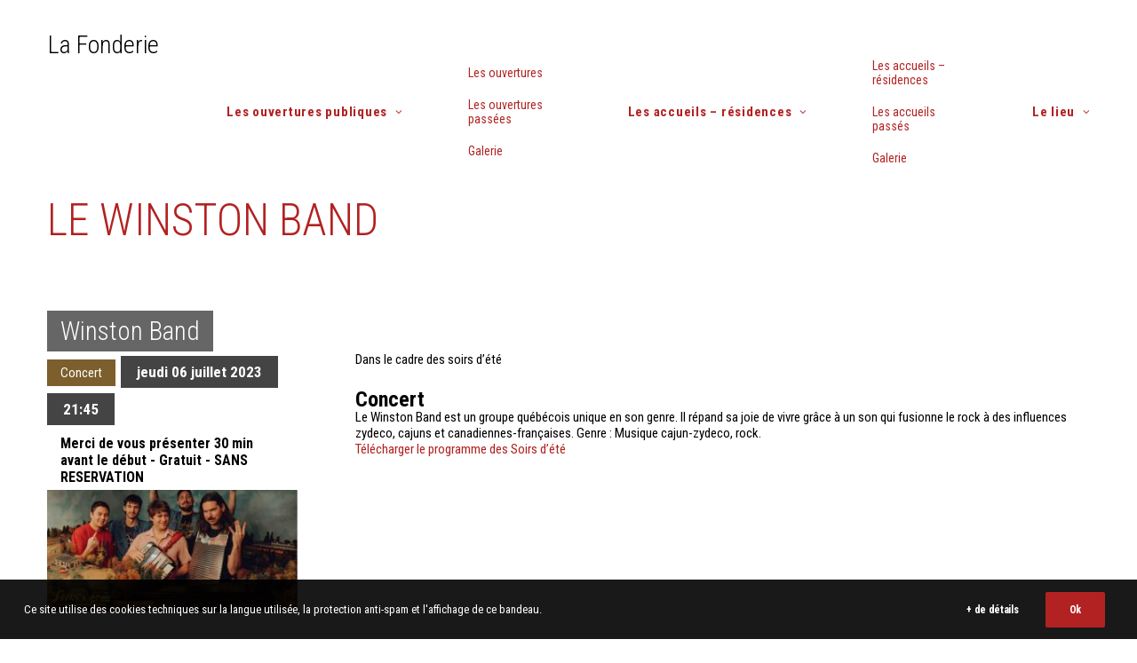

--- FILE ---
content_type: text/html; charset=utf-8
request_url: https://www.google.com/recaptcha/api2/anchor?ar=1&k=6LdNkLkUAAAAAIJOMCHc9SohnnKkxWqOOVejDbgT&co=aHR0cHM6Ly93d3cubGFmb25kZXJpZS5mcjo0NDM.&hl=en&v=N67nZn4AqZkNcbeMu4prBgzg&size=invisible&anchor-ms=20000&execute-ms=30000&cb=kq9v6yizqvzi
body_size: 48517
content:
<!DOCTYPE HTML><html dir="ltr" lang="en"><head><meta http-equiv="Content-Type" content="text/html; charset=UTF-8">
<meta http-equiv="X-UA-Compatible" content="IE=edge">
<title>reCAPTCHA</title>
<style type="text/css">
/* cyrillic-ext */
@font-face {
  font-family: 'Roboto';
  font-style: normal;
  font-weight: 400;
  font-stretch: 100%;
  src: url(//fonts.gstatic.com/s/roboto/v48/KFO7CnqEu92Fr1ME7kSn66aGLdTylUAMa3GUBHMdazTgWw.woff2) format('woff2');
  unicode-range: U+0460-052F, U+1C80-1C8A, U+20B4, U+2DE0-2DFF, U+A640-A69F, U+FE2E-FE2F;
}
/* cyrillic */
@font-face {
  font-family: 'Roboto';
  font-style: normal;
  font-weight: 400;
  font-stretch: 100%;
  src: url(//fonts.gstatic.com/s/roboto/v48/KFO7CnqEu92Fr1ME7kSn66aGLdTylUAMa3iUBHMdazTgWw.woff2) format('woff2');
  unicode-range: U+0301, U+0400-045F, U+0490-0491, U+04B0-04B1, U+2116;
}
/* greek-ext */
@font-face {
  font-family: 'Roboto';
  font-style: normal;
  font-weight: 400;
  font-stretch: 100%;
  src: url(//fonts.gstatic.com/s/roboto/v48/KFO7CnqEu92Fr1ME7kSn66aGLdTylUAMa3CUBHMdazTgWw.woff2) format('woff2');
  unicode-range: U+1F00-1FFF;
}
/* greek */
@font-face {
  font-family: 'Roboto';
  font-style: normal;
  font-weight: 400;
  font-stretch: 100%;
  src: url(//fonts.gstatic.com/s/roboto/v48/KFO7CnqEu92Fr1ME7kSn66aGLdTylUAMa3-UBHMdazTgWw.woff2) format('woff2');
  unicode-range: U+0370-0377, U+037A-037F, U+0384-038A, U+038C, U+038E-03A1, U+03A3-03FF;
}
/* math */
@font-face {
  font-family: 'Roboto';
  font-style: normal;
  font-weight: 400;
  font-stretch: 100%;
  src: url(//fonts.gstatic.com/s/roboto/v48/KFO7CnqEu92Fr1ME7kSn66aGLdTylUAMawCUBHMdazTgWw.woff2) format('woff2');
  unicode-range: U+0302-0303, U+0305, U+0307-0308, U+0310, U+0312, U+0315, U+031A, U+0326-0327, U+032C, U+032F-0330, U+0332-0333, U+0338, U+033A, U+0346, U+034D, U+0391-03A1, U+03A3-03A9, U+03B1-03C9, U+03D1, U+03D5-03D6, U+03F0-03F1, U+03F4-03F5, U+2016-2017, U+2034-2038, U+203C, U+2040, U+2043, U+2047, U+2050, U+2057, U+205F, U+2070-2071, U+2074-208E, U+2090-209C, U+20D0-20DC, U+20E1, U+20E5-20EF, U+2100-2112, U+2114-2115, U+2117-2121, U+2123-214F, U+2190, U+2192, U+2194-21AE, U+21B0-21E5, U+21F1-21F2, U+21F4-2211, U+2213-2214, U+2216-22FF, U+2308-230B, U+2310, U+2319, U+231C-2321, U+2336-237A, U+237C, U+2395, U+239B-23B7, U+23D0, U+23DC-23E1, U+2474-2475, U+25AF, U+25B3, U+25B7, U+25BD, U+25C1, U+25CA, U+25CC, U+25FB, U+266D-266F, U+27C0-27FF, U+2900-2AFF, U+2B0E-2B11, U+2B30-2B4C, U+2BFE, U+3030, U+FF5B, U+FF5D, U+1D400-1D7FF, U+1EE00-1EEFF;
}
/* symbols */
@font-face {
  font-family: 'Roboto';
  font-style: normal;
  font-weight: 400;
  font-stretch: 100%;
  src: url(//fonts.gstatic.com/s/roboto/v48/KFO7CnqEu92Fr1ME7kSn66aGLdTylUAMaxKUBHMdazTgWw.woff2) format('woff2');
  unicode-range: U+0001-000C, U+000E-001F, U+007F-009F, U+20DD-20E0, U+20E2-20E4, U+2150-218F, U+2190, U+2192, U+2194-2199, U+21AF, U+21E6-21F0, U+21F3, U+2218-2219, U+2299, U+22C4-22C6, U+2300-243F, U+2440-244A, U+2460-24FF, U+25A0-27BF, U+2800-28FF, U+2921-2922, U+2981, U+29BF, U+29EB, U+2B00-2BFF, U+4DC0-4DFF, U+FFF9-FFFB, U+10140-1018E, U+10190-1019C, U+101A0, U+101D0-101FD, U+102E0-102FB, U+10E60-10E7E, U+1D2C0-1D2D3, U+1D2E0-1D37F, U+1F000-1F0FF, U+1F100-1F1AD, U+1F1E6-1F1FF, U+1F30D-1F30F, U+1F315, U+1F31C, U+1F31E, U+1F320-1F32C, U+1F336, U+1F378, U+1F37D, U+1F382, U+1F393-1F39F, U+1F3A7-1F3A8, U+1F3AC-1F3AF, U+1F3C2, U+1F3C4-1F3C6, U+1F3CA-1F3CE, U+1F3D4-1F3E0, U+1F3ED, U+1F3F1-1F3F3, U+1F3F5-1F3F7, U+1F408, U+1F415, U+1F41F, U+1F426, U+1F43F, U+1F441-1F442, U+1F444, U+1F446-1F449, U+1F44C-1F44E, U+1F453, U+1F46A, U+1F47D, U+1F4A3, U+1F4B0, U+1F4B3, U+1F4B9, U+1F4BB, U+1F4BF, U+1F4C8-1F4CB, U+1F4D6, U+1F4DA, U+1F4DF, U+1F4E3-1F4E6, U+1F4EA-1F4ED, U+1F4F7, U+1F4F9-1F4FB, U+1F4FD-1F4FE, U+1F503, U+1F507-1F50B, U+1F50D, U+1F512-1F513, U+1F53E-1F54A, U+1F54F-1F5FA, U+1F610, U+1F650-1F67F, U+1F687, U+1F68D, U+1F691, U+1F694, U+1F698, U+1F6AD, U+1F6B2, U+1F6B9-1F6BA, U+1F6BC, U+1F6C6-1F6CF, U+1F6D3-1F6D7, U+1F6E0-1F6EA, U+1F6F0-1F6F3, U+1F6F7-1F6FC, U+1F700-1F7FF, U+1F800-1F80B, U+1F810-1F847, U+1F850-1F859, U+1F860-1F887, U+1F890-1F8AD, U+1F8B0-1F8BB, U+1F8C0-1F8C1, U+1F900-1F90B, U+1F93B, U+1F946, U+1F984, U+1F996, U+1F9E9, U+1FA00-1FA6F, U+1FA70-1FA7C, U+1FA80-1FA89, U+1FA8F-1FAC6, U+1FACE-1FADC, U+1FADF-1FAE9, U+1FAF0-1FAF8, U+1FB00-1FBFF;
}
/* vietnamese */
@font-face {
  font-family: 'Roboto';
  font-style: normal;
  font-weight: 400;
  font-stretch: 100%;
  src: url(//fonts.gstatic.com/s/roboto/v48/KFO7CnqEu92Fr1ME7kSn66aGLdTylUAMa3OUBHMdazTgWw.woff2) format('woff2');
  unicode-range: U+0102-0103, U+0110-0111, U+0128-0129, U+0168-0169, U+01A0-01A1, U+01AF-01B0, U+0300-0301, U+0303-0304, U+0308-0309, U+0323, U+0329, U+1EA0-1EF9, U+20AB;
}
/* latin-ext */
@font-face {
  font-family: 'Roboto';
  font-style: normal;
  font-weight: 400;
  font-stretch: 100%;
  src: url(//fonts.gstatic.com/s/roboto/v48/KFO7CnqEu92Fr1ME7kSn66aGLdTylUAMa3KUBHMdazTgWw.woff2) format('woff2');
  unicode-range: U+0100-02BA, U+02BD-02C5, U+02C7-02CC, U+02CE-02D7, U+02DD-02FF, U+0304, U+0308, U+0329, U+1D00-1DBF, U+1E00-1E9F, U+1EF2-1EFF, U+2020, U+20A0-20AB, U+20AD-20C0, U+2113, U+2C60-2C7F, U+A720-A7FF;
}
/* latin */
@font-face {
  font-family: 'Roboto';
  font-style: normal;
  font-weight: 400;
  font-stretch: 100%;
  src: url(//fonts.gstatic.com/s/roboto/v48/KFO7CnqEu92Fr1ME7kSn66aGLdTylUAMa3yUBHMdazQ.woff2) format('woff2');
  unicode-range: U+0000-00FF, U+0131, U+0152-0153, U+02BB-02BC, U+02C6, U+02DA, U+02DC, U+0304, U+0308, U+0329, U+2000-206F, U+20AC, U+2122, U+2191, U+2193, U+2212, U+2215, U+FEFF, U+FFFD;
}
/* cyrillic-ext */
@font-face {
  font-family: 'Roboto';
  font-style: normal;
  font-weight: 500;
  font-stretch: 100%;
  src: url(//fonts.gstatic.com/s/roboto/v48/KFO7CnqEu92Fr1ME7kSn66aGLdTylUAMa3GUBHMdazTgWw.woff2) format('woff2');
  unicode-range: U+0460-052F, U+1C80-1C8A, U+20B4, U+2DE0-2DFF, U+A640-A69F, U+FE2E-FE2F;
}
/* cyrillic */
@font-face {
  font-family: 'Roboto';
  font-style: normal;
  font-weight: 500;
  font-stretch: 100%;
  src: url(//fonts.gstatic.com/s/roboto/v48/KFO7CnqEu92Fr1ME7kSn66aGLdTylUAMa3iUBHMdazTgWw.woff2) format('woff2');
  unicode-range: U+0301, U+0400-045F, U+0490-0491, U+04B0-04B1, U+2116;
}
/* greek-ext */
@font-face {
  font-family: 'Roboto';
  font-style: normal;
  font-weight: 500;
  font-stretch: 100%;
  src: url(//fonts.gstatic.com/s/roboto/v48/KFO7CnqEu92Fr1ME7kSn66aGLdTylUAMa3CUBHMdazTgWw.woff2) format('woff2');
  unicode-range: U+1F00-1FFF;
}
/* greek */
@font-face {
  font-family: 'Roboto';
  font-style: normal;
  font-weight: 500;
  font-stretch: 100%;
  src: url(//fonts.gstatic.com/s/roboto/v48/KFO7CnqEu92Fr1ME7kSn66aGLdTylUAMa3-UBHMdazTgWw.woff2) format('woff2');
  unicode-range: U+0370-0377, U+037A-037F, U+0384-038A, U+038C, U+038E-03A1, U+03A3-03FF;
}
/* math */
@font-face {
  font-family: 'Roboto';
  font-style: normal;
  font-weight: 500;
  font-stretch: 100%;
  src: url(//fonts.gstatic.com/s/roboto/v48/KFO7CnqEu92Fr1ME7kSn66aGLdTylUAMawCUBHMdazTgWw.woff2) format('woff2');
  unicode-range: U+0302-0303, U+0305, U+0307-0308, U+0310, U+0312, U+0315, U+031A, U+0326-0327, U+032C, U+032F-0330, U+0332-0333, U+0338, U+033A, U+0346, U+034D, U+0391-03A1, U+03A3-03A9, U+03B1-03C9, U+03D1, U+03D5-03D6, U+03F0-03F1, U+03F4-03F5, U+2016-2017, U+2034-2038, U+203C, U+2040, U+2043, U+2047, U+2050, U+2057, U+205F, U+2070-2071, U+2074-208E, U+2090-209C, U+20D0-20DC, U+20E1, U+20E5-20EF, U+2100-2112, U+2114-2115, U+2117-2121, U+2123-214F, U+2190, U+2192, U+2194-21AE, U+21B0-21E5, U+21F1-21F2, U+21F4-2211, U+2213-2214, U+2216-22FF, U+2308-230B, U+2310, U+2319, U+231C-2321, U+2336-237A, U+237C, U+2395, U+239B-23B7, U+23D0, U+23DC-23E1, U+2474-2475, U+25AF, U+25B3, U+25B7, U+25BD, U+25C1, U+25CA, U+25CC, U+25FB, U+266D-266F, U+27C0-27FF, U+2900-2AFF, U+2B0E-2B11, U+2B30-2B4C, U+2BFE, U+3030, U+FF5B, U+FF5D, U+1D400-1D7FF, U+1EE00-1EEFF;
}
/* symbols */
@font-face {
  font-family: 'Roboto';
  font-style: normal;
  font-weight: 500;
  font-stretch: 100%;
  src: url(//fonts.gstatic.com/s/roboto/v48/KFO7CnqEu92Fr1ME7kSn66aGLdTylUAMaxKUBHMdazTgWw.woff2) format('woff2');
  unicode-range: U+0001-000C, U+000E-001F, U+007F-009F, U+20DD-20E0, U+20E2-20E4, U+2150-218F, U+2190, U+2192, U+2194-2199, U+21AF, U+21E6-21F0, U+21F3, U+2218-2219, U+2299, U+22C4-22C6, U+2300-243F, U+2440-244A, U+2460-24FF, U+25A0-27BF, U+2800-28FF, U+2921-2922, U+2981, U+29BF, U+29EB, U+2B00-2BFF, U+4DC0-4DFF, U+FFF9-FFFB, U+10140-1018E, U+10190-1019C, U+101A0, U+101D0-101FD, U+102E0-102FB, U+10E60-10E7E, U+1D2C0-1D2D3, U+1D2E0-1D37F, U+1F000-1F0FF, U+1F100-1F1AD, U+1F1E6-1F1FF, U+1F30D-1F30F, U+1F315, U+1F31C, U+1F31E, U+1F320-1F32C, U+1F336, U+1F378, U+1F37D, U+1F382, U+1F393-1F39F, U+1F3A7-1F3A8, U+1F3AC-1F3AF, U+1F3C2, U+1F3C4-1F3C6, U+1F3CA-1F3CE, U+1F3D4-1F3E0, U+1F3ED, U+1F3F1-1F3F3, U+1F3F5-1F3F7, U+1F408, U+1F415, U+1F41F, U+1F426, U+1F43F, U+1F441-1F442, U+1F444, U+1F446-1F449, U+1F44C-1F44E, U+1F453, U+1F46A, U+1F47D, U+1F4A3, U+1F4B0, U+1F4B3, U+1F4B9, U+1F4BB, U+1F4BF, U+1F4C8-1F4CB, U+1F4D6, U+1F4DA, U+1F4DF, U+1F4E3-1F4E6, U+1F4EA-1F4ED, U+1F4F7, U+1F4F9-1F4FB, U+1F4FD-1F4FE, U+1F503, U+1F507-1F50B, U+1F50D, U+1F512-1F513, U+1F53E-1F54A, U+1F54F-1F5FA, U+1F610, U+1F650-1F67F, U+1F687, U+1F68D, U+1F691, U+1F694, U+1F698, U+1F6AD, U+1F6B2, U+1F6B9-1F6BA, U+1F6BC, U+1F6C6-1F6CF, U+1F6D3-1F6D7, U+1F6E0-1F6EA, U+1F6F0-1F6F3, U+1F6F7-1F6FC, U+1F700-1F7FF, U+1F800-1F80B, U+1F810-1F847, U+1F850-1F859, U+1F860-1F887, U+1F890-1F8AD, U+1F8B0-1F8BB, U+1F8C0-1F8C1, U+1F900-1F90B, U+1F93B, U+1F946, U+1F984, U+1F996, U+1F9E9, U+1FA00-1FA6F, U+1FA70-1FA7C, U+1FA80-1FA89, U+1FA8F-1FAC6, U+1FACE-1FADC, U+1FADF-1FAE9, U+1FAF0-1FAF8, U+1FB00-1FBFF;
}
/* vietnamese */
@font-face {
  font-family: 'Roboto';
  font-style: normal;
  font-weight: 500;
  font-stretch: 100%;
  src: url(//fonts.gstatic.com/s/roboto/v48/KFO7CnqEu92Fr1ME7kSn66aGLdTylUAMa3OUBHMdazTgWw.woff2) format('woff2');
  unicode-range: U+0102-0103, U+0110-0111, U+0128-0129, U+0168-0169, U+01A0-01A1, U+01AF-01B0, U+0300-0301, U+0303-0304, U+0308-0309, U+0323, U+0329, U+1EA0-1EF9, U+20AB;
}
/* latin-ext */
@font-face {
  font-family: 'Roboto';
  font-style: normal;
  font-weight: 500;
  font-stretch: 100%;
  src: url(//fonts.gstatic.com/s/roboto/v48/KFO7CnqEu92Fr1ME7kSn66aGLdTylUAMa3KUBHMdazTgWw.woff2) format('woff2');
  unicode-range: U+0100-02BA, U+02BD-02C5, U+02C7-02CC, U+02CE-02D7, U+02DD-02FF, U+0304, U+0308, U+0329, U+1D00-1DBF, U+1E00-1E9F, U+1EF2-1EFF, U+2020, U+20A0-20AB, U+20AD-20C0, U+2113, U+2C60-2C7F, U+A720-A7FF;
}
/* latin */
@font-face {
  font-family: 'Roboto';
  font-style: normal;
  font-weight: 500;
  font-stretch: 100%;
  src: url(//fonts.gstatic.com/s/roboto/v48/KFO7CnqEu92Fr1ME7kSn66aGLdTylUAMa3yUBHMdazQ.woff2) format('woff2');
  unicode-range: U+0000-00FF, U+0131, U+0152-0153, U+02BB-02BC, U+02C6, U+02DA, U+02DC, U+0304, U+0308, U+0329, U+2000-206F, U+20AC, U+2122, U+2191, U+2193, U+2212, U+2215, U+FEFF, U+FFFD;
}
/* cyrillic-ext */
@font-face {
  font-family: 'Roboto';
  font-style: normal;
  font-weight: 900;
  font-stretch: 100%;
  src: url(//fonts.gstatic.com/s/roboto/v48/KFO7CnqEu92Fr1ME7kSn66aGLdTylUAMa3GUBHMdazTgWw.woff2) format('woff2');
  unicode-range: U+0460-052F, U+1C80-1C8A, U+20B4, U+2DE0-2DFF, U+A640-A69F, U+FE2E-FE2F;
}
/* cyrillic */
@font-face {
  font-family: 'Roboto';
  font-style: normal;
  font-weight: 900;
  font-stretch: 100%;
  src: url(//fonts.gstatic.com/s/roboto/v48/KFO7CnqEu92Fr1ME7kSn66aGLdTylUAMa3iUBHMdazTgWw.woff2) format('woff2');
  unicode-range: U+0301, U+0400-045F, U+0490-0491, U+04B0-04B1, U+2116;
}
/* greek-ext */
@font-face {
  font-family: 'Roboto';
  font-style: normal;
  font-weight: 900;
  font-stretch: 100%;
  src: url(//fonts.gstatic.com/s/roboto/v48/KFO7CnqEu92Fr1ME7kSn66aGLdTylUAMa3CUBHMdazTgWw.woff2) format('woff2');
  unicode-range: U+1F00-1FFF;
}
/* greek */
@font-face {
  font-family: 'Roboto';
  font-style: normal;
  font-weight: 900;
  font-stretch: 100%;
  src: url(//fonts.gstatic.com/s/roboto/v48/KFO7CnqEu92Fr1ME7kSn66aGLdTylUAMa3-UBHMdazTgWw.woff2) format('woff2');
  unicode-range: U+0370-0377, U+037A-037F, U+0384-038A, U+038C, U+038E-03A1, U+03A3-03FF;
}
/* math */
@font-face {
  font-family: 'Roboto';
  font-style: normal;
  font-weight: 900;
  font-stretch: 100%;
  src: url(//fonts.gstatic.com/s/roboto/v48/KFO7CnqEu92Fr1ME7kSn66aGLdTylUAMawCUBHMdazTgWw.woff2) format('woff2');
  unicode-range: U+0302-0303, U+0305, U+0307-0308, U+0310, U+0312, U+0315, U+031A, U+0326-0327, U+032C, U+032F-0330, U+0332-0333, U+0338, U+033A, U+0346, U+034D, U+0391-03A1, U+03A3-03A9, U+03B1-03C9, U+03D1, U+03D5-03D6, U+03F0-03F1, U+03F4-03F5, U+2016-2017, U+2034-2038, U+203C, U+2040, U+2043, U+2047, U+2050, U+2057, U+205F, U+2070-2071, U+2074-208E, U+2090-209C, U+20D0-20DC, U+20E1, U+20E5-20EF, U+2100-2112, U+2114-2115, U+2117-2121, U+2123-214F, U+2190, U+2192, U+2194-21AE, U+21B0-21E5, U+21F1-21F2, U+21F4-2211, U+2213-2214, U+2216-22FF, U+2308-230B, U+2310, U+2319, U+231C-2321, U+2336-237A, U+237C, U+2395, U+239B-23B7, U+23D0, U+23DC-23E1, U+2474-2475, U+25AF, U+25B3, U+25B7, U+25BD, U+25C1, U+25CA, U+25CC, U+25FB, U+266D-266F, U+27C0-27FF, U+2900-2AFF, U+2B0E-2B11, U+2B30-2B4C, U+2BFE, U+3030, U+FF5B, U+FF5D, U+1D400-1D7FF, U+1EE00-1EEFF;
}
/* symbols */
@font-face {
  font-family: 'Roboto';
  font-style: normal;
  font-weight: 900;
  font-stretch: 100%;
  src: url(//fonts.gstatic.com/s/roboto/v48/KFO7CnqEu92Fr1ME7kSn66aGLdTylUAMaxKUBHMdazTgWw.woff2) format('woff2');
  unicode-range: U+0001-000C, U+000E-001F, U+007F-009F, U+20DD-20E0, U+20E2-20E4, U+2150-218F, U+2190, U+2192, U+2194-2199, U+21AF, U+21E6-21F0, U+21F3, U+2218-2219, U+2299, U+22C4-22C6, U+2300-243F, U+2440-244A, U+2460-24FF, U+25A0-27BF, U+2800-28FF, U+2921-2922, U+2981, U+29BF, U+29EB, U+2B00-2BFF, U+4DC0-4DFF, U+FFF9-FFFB, U+10140-1018E, U+10190-1019C, U+101A0, U+101D0-101FD, U+102E0-102FB, U+10E60-10E7E, U+1D2C0-1D2D3, U+1D2E0-1D37F, U+1F000-1F0FF, U+1F100-1F1AD, U+1F1E6-1F1FF, U+1F30D-1F30F, U+1F315, U+1F31C, U+1F31E, U+1F320-1F32C, U+1F336, U+1F378, U+1F37D, U+1F382, U+1F393-1F39F, U+1F3A7-1F3A8, U+1F3AC-1F3AF, U+1F3C2, U+1F3C4-1F3C6, U+1F3CA-1F3CE, U+1F3D4-1F3E0, U+1F3ED, U+1F3F1-1F3F3, U+1F3F5-1F3F7, U+1F408, U+1F415, U+1F41F, U+1F426, U+1F43F, U+1F441-1F442, U+1F444, U+1F446-1F449, U+1F44C-1F44E, U+1F453, U+1F46A, U+1F47D, U+1F4A3, U+1F4B0, U+1F4B3, U+1F4B9, U+1F4BB, U+1F4BF, U+1F4C8-1F4CB, U+1F4D6, U+1F4DA, U+1F4DF, U+1F4E3-1F4E6, U+1F4EA-1F4ED, U+1F4F7, U+1F4F9-1F4FB, U+1F4FD-1F4FE, U+1F503, U+1F507-1F50B, U+1F50D, U+1F512-1F513, U+1F53E-1F54A, U+1F54F-1F5FA, U+1F610, U+1F650-1F67F, U+1F687, U+1F68D, U+1F691, U+1F694, U+1F698, U+1F6AD, U+1F6B2, U+1F6B9-1F6BA, U+1F6BC, U+1F6C6-1F6CF, U+1F6D3-1F6D7, U+1F6E0-1F6EA, U+1F6F0-1F6F3, U+1F6F7-1F6FC, U+1F700-1F7FF, U+1F800-1F80B, U+1F810-1F847, U+1F850-1F859, U+1F860-1F887, U+1F890-1F8AD, U+1F8B0-1F8BB, U+1F8C0-1F8C1, U+1F900-1F90B, U+1F93B, U+1F946, U+1F984, U+1F996, U+1F9E9, U+1FA00-1FA6F, U+1FA70-1FA7C, U+1FA80-1FA89, U+1FA8F-1FAC6, U+1FACE-1FADC, U+1FADF-1FAE9, U+1FAF0-1FAF8, U+1FB00-1FBFF;
}
/* vietnamese */
@font-face {
  font-family: 'Roboto';
  font-style: normal;
  font-weight: 900;
  font-stretch: 100%;
  src: url(//fonts.gstatic.com/s/roboto/v48/KFO7CnqEu92Fr1ME7kSn66aGLdTylUAMa3OUBHMdazTgWw.woff2) format('woff2');
  unicode-range: U+0102-0103, U+0110-0111, U+0128-0129, U+0168-0169, U+01A0-01A1, U+01AF-01B0, U+0300-0301, U+0303-0304, U+0308-0309, U+0323, U+0329, U+1EA0-1EF9, U+20AB;
}
/* latin-ext */
@font-face {
  font-family: 'Roboto';
  font-style: normal;
  font-weight: 900;
  font-stretch: 100%;
  src: url(//fonts.gstatic.com/s/roboto/v48/KFO7CnqEu92Fr1ME7kSn66aGLdTylUAMa3KUBHMdazTgWw.woff2) format('woff2');
  unicode-range: U+0100-02BA, U+02BD-02C5, U+02C7-02CC, U+02CE-02D7, U+02DD-02FF, U+0304, U+0308, U+0329, U+1D00-1DBF, U+1E00-1E9F, U+1EF2-1EFF, U+2020, U+20A0-20AB, U+20AD-20C0, U+2113, U+2C60-2C7F, U+A720-A7FF;
}
/* latin */
@font-face {
  font-family: 'Roboto';
  font-style: normal;
  font-weight: 900;
  font-stretch: 100%;
  src: url(//fonts.gstatic.com/s/roboto/v48/KFO7CnqEu92Fr1ME7kSn66aGLdTylUAMa3yUBHMdazQ.woff2) format('woff2');
  unicode-range: U+0000-00FF, U+0131, U+0152-0153, U+02BB-02BC, U+02C6, U+02DA, U+02DC, U+0304, U+0308, U+0329, U+2000-206F, U+20AC, U+2122, U+2191, U+2193, U+2212, U+2215, U+FEFF, U+FFFD;
}

</style>
<link rel="stylesheet" type="text/css" href="https://www.gstatic.com/recaptcha/releases/N67nZn4AqZkNcbeMu4prBgzg/styles__ltr.css">
<script nonce="z_G1jWXPGj5XRsQTWzojpg" type="text/javascript">window['__recaptcha_api'] = 'https://www.google.com/recaptcha/api2/';</script>
<script type="text/javascript" src="https://www.gstatic.com/recaptcha/releases/N67nZn4AqZkNcbeMu4prBgzg/recaptcha__en.js" nonce="z_G1jWXPGj5XRsQTWzojpg">
      
    </script></head>
<body><div id="rc-anchor-alert" class="rc-anchor-alert"></div>
<input type="hidden" id="recaptcha-token" value="[base64]">
<script type="text/javascript" nonce="z_G1jWXPGj5XRsQTWzojpg">
      recaptcha.anchor.Main.init("[\x22ainput\x22,[\x22bgdata\x22,\x22\x22,\[base64]/[base64]/[base64]/bmV3IHJbeF0oY1swXSk6RT09Mj9uZXcgclt4XShjWzBdLGNbMV0pOkU9PTM/bmV3IHJbeF0oY1swXSxjWzFdLGNbMl0pOkU9PTQ/[base64]/[base64]/[base64]/[base64]/[base64]/[base64]/[base64]/[base64]\x22,\[base64]\\u003d\\u003d\x22,\x22GcOhw7zDhMOMYgLDrcKhwrbCjcOcIsKEwozDqMO/w71pwpwNHQsUw7V8VlUJTD/[base64]/[base64]/[base64]/Cn3Qyaz5WDxfDrMOqw6jDh8Kkw7pKbMOOf3F9wrLDphFww4rDhcK7GR3DgMKqwoIUMEPCpTp/w6gmwpPCiEo+cMO3fkxaw44cBMKgwoUYwo1xW8OAf8OTw75nAwXDpEPCucKDA8KYGMKHCMKFw5vCgsKCwoAww5HDmV4Hw47DjAvCuVd3w7EfIsKFHi/CvcOKwoDDo8OUZcKdWMK0F10+w6BcwroHAMOlw53DgVHDsjhXCcKqPsKzwpLCtsKwworCq8OywoPCvsKOTsOUMiYRN8KwHVPDl8OGw5AxPhs6N1jDu8Kew4bDmx5tw49jw4MkWDbCt8Oww5zCosKZwolQNcOewoDDnFnDv8KBPTYhwrTDqFA3ScO/w6w4w4cUe8KuSSUXZmRpw6RTwrPCuFkFw7XCr8KzJU3Do8KQw73DkMOSwrzCj8K3w5pOw4d0w7fDillzwo7CnHEzw7LDs8KQw7Rdw7vCpDYYwp7CqUzCocKMwqAlw64/U8KtIHRBwrTDvT/CmG/DmVXDt3vCpMKCCFprw7MUw6jCiTfCv8Oaw7MowrZFLsORwqPDlMKTw7PCjToCwrnDgcOLKS0IwqjCoSB8RGhxw7XDiVFIMUDCrwrCpHHCjcK/wqHDoXjDr03DkMKAHW4UwqTDjcKnwr3DqsKAIcK3wpcbcizDojkawqjDiwslRcKXccKVfjvCl8OHOMOjUMKFwqpTw5bClFjCicKsCMKIVcOTwpQSGMK3w4V1wqDDrcO8a2MKecKLw5ZjVcKjbD3DucOVwrh/SMO1w6DCgD7ChgkmwosywrZfXsKbS8KZDT3DrWhUX8KawrvDusKzw5TDlsKqw7fDmXrCh0bCmMKmwp7CjMKiw5zCvi3Dl8K5PcKeTljCiMOsworDssO0wqzCmsOmwpIZXsKkwpp5YSUpwqofwrkDCcKswrLDt0DDisOlw4jCjcKJTV9JwpY8wrHCqMK0wpUzDsK4JF/[base64]/LMOhBsOWXF7CqcK4T8OMRHjCuTPCjMK8J8OawpLDvhkhbCMdwrfDvcKGw7TDhMOmw5bCu8K4SRhYw4/[base64]/DtMOfJTJ+EG1LwqTDqHVyw4XCp8KPfMORNVlTw7Y0MsKTw47DhcOGwp/CqcODRXJGKgdrHlMzwpPDnV9IXsOTwoUDwoNpNcKMFcKPPcKIw7nDlcKjJ8Ouw4XCosKgw7sYw4Y8w7MtSMKoe2Nbwp3DicOEwo7CjsODwr3Dk1jCj1HDosOnwpFGwrDCkcK9QsKOw5x+F8O/w6HCvQEaD8KmwrgGw6kEw53Dn8O5wrlETsKiDcK+w5rCiXjCjW3Djyd4AR8AXVzCosKcOMOaA2BQGGXDpg0mIg0Rw585VRPDhhwLCCrCgwNVw4JUwqp/asOIQMOYwq/DiMOoS8Kdw6wgCAIcZsK3wpvDi8OiwoJ5w5B8w5nDrsKGVcK4woUCVsKgwoMPw6rDucOXw79HCMKSCcOVQcOKw6Rzw6Vuw517w6vCmisKwrTCjMKDw6oEJsKSMRLCkMKqTj3CrnLDj8O/wrDCsi5rw4bCoMOcUMOeWMOUwqtoHCBcwqjCjMOdwqA7U0zDpMKDwpvCt1wRw4fCtMOkcGHCr8OqBWnDqsOPHh/[base64]/ClMKDw7BUdsOowq3CiR/[base64]/CvizCuXw/HX9ASUzCnsKeHMO7DsKeecKNwp0GfWlcezTCgyvDtAlww5nDpiNCUMOVw6LDrMKgwrAyw4A2w5/[base64]/DjsO1dFoGwrTDljUuw7oWw5sxwqxyDiwCwocvw6tRfxxRX3HDikrDr8OsemE3wroERCvCgXEhXMK+OsOzw5LCiALCo8KuwoLCv8OiZsK5Q2bCrw9qwq7DhHHDmMKHw7IbwoHCpsKkND/DmSwYwrTDjBtgYjPDrMO3wqQBw4/DuCpcLsK3w4JowqnDuMKyw7zDuHcwwpTCtsK6wr5lwqFXAsO4w5PCrsKkIMObTsKzwqHCuMKJw5lEw7zCvcKmw4lUWcKUe8OjAcKdw7rCnWLCn8OTJgjClk7CjH46wq7CuMKkBcOVwqEdwqBsJ1MTwpUQGMKdw4AzYWkvwroLwrjDixnCvcK6PFk2w4HChB9uHsOOwq/CrsOawrTCiXXDgcKEXhRlwrHDtURsJcOuw4BuwqPChcOew5t6w5dXwpXCpHBud2jCj8OGJ1VSwrzCu8OtODAmw63CtHDCo11dEC/DrGsGHEnCpWPDgmRJOmzDjcK/w5DCtUnCvlEFWMOzw4EDVsODwqcEwoDChsO4EVJuworChRzCik/CkTfCmV4LEsOLHMObw6g/[base64]/[base64]/CicOqU8OuFMOdw5ZXwrYawo4+BXDDucOSNMOpw5oJw7g1wrQVEAMew75Fw6d6JsOfInBZwqrDm8OIw6vCu8KZTRnDhgXDjjzDu3/Cu8KFfMO0aBfDs8OqPMKCw75QOQzDrg3DrjrCqywfw7PCgjM9w6jCscKQwqEHwqIsPQDDtsKcwq1/BWIILMO7wp/[base64]/wpsew4QUZ8OxPi9MDx06woDDrxDDkMOdCxEqf0sxwoTChG1PYUBlCkzDp1fCrgNwdH1XwqzDrWvCjwp8emQydlByG8Kpw7BvfgrCgcKLwq82w5xWfMOEG8KDGhthLsONwq54w458w7DCv8OZa8OqCkTDssKqDsKFwprDsDFpw5bCrGnCgT/DosOow5/DmMKQwrE9w79uKQ8Jw5I6els6wrLCocOLb8KTw7fDosONw4pXAMOrTRh4wrwqK8OHwrgnw5dLIMKiw6RQwoUPwpzCk8K5Wj7DnC/[base64]/DlcKlC05hwr7Do8KkwrZJw7zDscOJwozCkUJOXzgWw74Ew4XCiAUowpUbw7M1wqvDh8KvW8ObecK8wqvDqcKAwqbCuiF5wqnCtsODej8MLMKmeDrDtS/CsibChsORDsK/w4TDo8OZUFvCl8KCw7QtOcKGw7fDlVbCmsKyN1DDu1/CjUXDnnTDn8OMw5xWw7LCvhrCgUA9wpoNw4FaBcKefsOkw6xsw7t2wp/CvQ7Dq0UlwrjDvzvCiQ/DmQ8Jw4PDgcO8w60EXVjDs03CqsOYw6Zgw6XDo8KgwqbCoWrCmcO2wpPDqsO3w5IWCxDCt3fDkAAaGBjDo0U9w74yw5PCt2/[base64]/w7vDssKLw55SElsVBMKmwqIBcnvDrHVHZGDDmD9dLXgCwoHCpcKGCz1qw4Y3w4RxwprDiFvCqcONOGXDmcOGw4lmwq4xwrU5w4fCvDxeGMK/QsKZw710w5U/I8O1XiluDVXCiTLDgMONwqDCoV9Yw43CkF/CgcKBFGXCj8O0DMOXw7saDmvChyEtW0fDr8OSasOTwp15wqB0NG1Yw7XCu8OZJsK4wpx8wqXCoMKidMOOSiw2wooMM8KBwozCt03Ct8OAXsKVdFTCqCRAJsOBw4AYw6XDs8KZDlxdcEhewrp+wpYrEcK1w6Q4wovDihx4wofClFpcwo/DnRZeY8K+w7DDv8KswrrDmhBRFlPCjMOHShZEfcK8fyPCuW3CosOMWmDDvXEcelzDnx7DicOCwrrChMKeJnDCg3sPwpLCo3gDwo7Cj8O4wrVnwq7CoydaXknDtcOgw4goCcOvwo/CnWbDp8OyATTCq1AywqvChsKCw708wqEaMcOBUUVOFMKuwpMBQsOpVMO+wqjCg8Oqw7fDmjtPPMKFb8OkAxLCuTgSwrQrwqZYS8OPwoPDnzfCpGMpUMK1TcO6wpIWGW46LyYocMKFwoHCiALDtcKuwo/CsTUEPghrfw5hw5Ucw4HDnVtcwqbDgBDCjGXDpsO/BMOWCMKuwp1JJwjDhMKpbXTDrsOHwpHDuA/DqFM4w7fCoDUqwpPDoBTDuMOjw6Bpw4nDg8Oxw6JkwqdTwrx/w7JqGcKsU8KFGF/Dl8KpOwYPfMO+w5ctw7XDqHjCijZOw43CmcOHwrlhWMKHKkbDssO1FcO9WyjCigTDucKJYS9TGSLDn8KIGFTChMO5w7nDhBzCpUbDrMKzwogzDz8kVcO2cX4Fw7wuwqAwTcKCw5EfZ17DvsKDw7PDjcKlJMOdwq1DAzfCj1fDgMKpRsOWwqHDrsO/woXCkMOYwpnCiTBDwpoKWXHCuRYNJ0nDv2fCqMKIw4XCsF0Zw68tw5YOw4JJT8KMScOIBR7DiMKqw7VWByMDd8OCK2B/QcKewqVbQsOYHMO2dcKVXwXDi0BzNsKUw7ViwrrDlMKzwq3DusKgTj0EwphCM8ONwqTDr8KLDcK0XcKqwrhuwppTwrnDmAbChMOyIEggWkHCu13CqmYMU15EBWLDgDvCvHfDn8OBBQNaTMOawpnCoVbCixnDnMKTwpjChcOowqp6w4BwLlTDtGfCryHDnSjDsi/CvsOyP8KRfMKTw6fDimkATX/[base64]/CowMew67Dhj3Dq2HCkgXDumXDkhMuwovDmjjDrMOzEDsbCMKUwoNFw6MAw7DDjxpkw7pvMMO9XDrCt8KcG8KjW3/[base64]/asODXMOncgXCksODYMOUw43CjcKpK1hBwoNMwo/Dk3BLw6LDg0J7wqnCrcKCD35oLh0HUMO0ETrChR59WiZ0ADHCjSXCqcOhEG4pw4ZHGMOBE8OIUcOwwpVZwr7Dpn92MB7DpERwewBlw4p+RjLCmsOLK2DCsnFSwpIxKA4uw43DvMKSw7HCnMObw7Nzw5fCkQ1iwprDlcOgw5zClMODXhB6HsOIaXzCnsKPTcO6MQ/Ctn40w63CncOAw4fDr8Klw6IIcMOiMzrDqMOZw6Mowq/DmSvDusOnYcOoJcOlf8KOWwF6w4JSD8O5MXzDtsOlcCHCgGHDvjAXZ8OSw7UAwrdlwoNywpNMw5Qxw7Jbc0kYwoMIw6ZlWRPDrsOfIsOVVcKGGMKjdsOzW2jDgAY0w79OXy3DgsOTAmdXX8KCaW/CscOQVsKRwr7DoMKFbjXDp8KZDhvCr8Kpw43CksOIwq1pcsK4wohrNwnCmXfCnEfCgcKWZ8K+JsKfZEl3wqLDmi83wpDCpARVVsOaw64PAHQIwpvDiMKgLcOuMzckf3TDlsKYwotgw47DrkPCoXjCqC7Dl2JYwqLDj8Opw50wJcOww4/DmsKbw6sQRMK+wq3Cg8KUV8KIR8Kyw7sDNDVewrHDqW7Dk8Owf8Oew50Rwo5OG8OkUsORwq0Fw64BZS/CvzZew4vCoAEow5xCJnnCncKMw4TCvXvCihJsfMOOciDCuMOqw5/CscOkwqHCtEE4F8KkwowlXgzCi8OSwrpeMBoNw5/CkMOENsOlw5lGQBvCssKywosQw4ZudsKtw7PDoMO2wr/DhsO/[base64]/WsKXwod1OBDCkW/DocKCworDkcKmw4VTwpPDglRgE8KZw45xw6A+w6xMw5bDvMKRdMK6w4bDjMO8Bzkwb1zCoEh3KMKkwpMjT3IjJk7DhXPDkMKrwqE1GcKEwqkwXsOSwoXDqMKVR8OwwrBtwqprwqrCh3bCk3rDjcOwDcKEWcKTwpDDkTxWfE8dwovCksOQecOdwrMxCsO/ZzjDhsK+w5vCgETCusKvw5bCkMOqDcOwVmRSJcKhRy0pwqt8w4XDsTgOwo9Uw4MDQynDkcKNw7skM8Kewo/[base64]/[base64]/[base64]/Cp8ORUcOMIMOOABXDiXVOw5Bxw6vDs8KGAsK+w6bDtlRjwpfCksK1wo5nfS3CisO4WMKawo3CmlzCnxdiwpsBwoQiw4lvOTnDlXkGwrbDs8KVSMK2B27CpcKCwo4bw5fDqw1rwrBIPCfCn1nDgDpuwqsOwqtyw6gEblrCucKGw6tsVj4/SlgyPWxnbsOiRS40w4F6w4nCr8OQwrBCHjBHwrgkfxNTwp7CuMObK0DDkk9UFcOhUnh4J8Omwo7Dh8Omw7sYCsKMb1c8BcOaVcOAwpoMV8K2SH/[base64]/CiMOqw4LDrcK/w47ClcO9w4M0w6fDksKRX8OGSsOwPiXDtH3CicKVQADCv8OqwpXDtcO0CUdHM30Aw7dpwqVIw4JBwqF1FkDCrHTCjSTCnj8FbcO5KjgjwqMjwrLDuRLCk8KrwrVidMOkEgTDskTCgMODZA/CiEfCkkY6Q8KWBXkMSnrDrsO3w7kEwpUdX8OZw7fCuEXCmcOpw44gwq3ClFbDtxUxTjHCi084ecKPEcKiDsOmcMOaO8OmbiDDuMK1YsO9w7DDicKgAMKGw6BwKG/CuVfDpSPCjcOiw5dtL0PCsgfCghxSw41bw7t/w5FZYkl9wq4vF8O9w5BBwoR9GnnCs8Kfw6nDicOfwqwGaSzDrhcqOcOgR8O7w7srwrTCssO1b8OFw6/[base64]/[base64]/DgHMZwocxHcO+wo/[base64]/DmMOodDzCuMKrfnQ9RcODw5HDpnrDllY5fcKla1vCs8KafiUKTMKEw4DDsMO2YVNBwqrDlQLDhcK9wrXDksOJw7xmw7XCvjYDwqlYwqxJwp47aBfDssK+wqsqw6JhHUIkw4g2D8KXw7/Dvyl1KcOtcMOMPcKgwrHCisOxKcKbdMKmw6nClSPDlHXCuybCmsKWwojChcKCFHDDnlxuc8OowrfCqmVHY1grOG8OPMKnwpEIE0MnAHhzw4YNw5IRwq1BEcKtw4M7JcOgwrQIw4bDqMOBHnEvPRfCpj93w6LCssKIEF0NwqArcMODw43Dv3rDsyJ1w68PFMOJLsKIIA/DmiTDiMOuwr/DisKHZDIOWmx8w7Iaw60Lw7TDu8KfDRXCosKuw51cGQRxw5Vuw4fCksO/w5c+O8O4woLDvBTDmiBZBMK3wpVFI8O9b0LDpsKswrdVwoXCqMKEZzzDvMOJwrAow6wAw7/[base64]/wrQ6TWHCrMKmFsOFbTLCnBwpwrLDqRHCkQxCwr7CoMK0McOSIw3ChsKNwoswCMOtw4/Clh4Kw7RHJcOraMK2w7XDk8OLbMKCwpdfF8OOY8OsO1dfwr7DizDDqjnDkDXCpHzCs35afmwZfU11wq/[base64]/CpMKmd090fMKZTm7Cg8KTQn/DrcK0w7N6cEJZCsO/bMK4OixDHXLDn3jCugQew5bDgMKUwo1dVQDDmWdcFMKfwp7Cvy3DvynCr8KvS8KGwpo0H8KvBVJUw4dvGMODBBxgw67CoUwpLjl8wqzDq0A+w58ZwrwWInkGe8KJw4BJw61GUsKrw5c/N8OJA8K/Fh/Dr8OfRDRNw6bCocOafQ8YKDLDtMKyw41lCREWw6cQwrTDrsKLe8OYw4cow43DlXfDuMKtwqTDi8OUdsOnUMOXw6zDhcK5SMKVZsKGwqDDmBjDjHjCrVB3FDLCo8O9wozDjxDDq8OTw5FUw6/CvRYiw53DuxA5ccK6YCLDn2/DuRjDvhvCvcKlw7EoY8KqZMOmFsKyY8OEwpjCisKsw5NHwol0w45gcznDh3fDg8OXY8OewphUw7rDp2PDgsOHAzMXEcOiDsKYBkfCr8OHNhoBFcO7woVIEUrDmQl/[base64]/[base64]/P8O6w77DklwoUcKEwpxvTcOVwrDDrD/DtnHCmXAFcsOWw68YwpN/wpJhakXCmsO+UD0NOMKRdj8nw70GOkXDlMOxwocebMOUwqg5wp/Dj8Klw4gxw6bCoj/CksOzwqYgw4zDssK8wrNbwrMPA8KNI8K7NjxJwp/DjMO8w7bDj23DmzgBwpzDkyMYa8OYDGIdw40dwr1ZCQ7DjjRUw4pywpLCj8KPwrbCnm9kE8KLw7LCvsKgHMO/FcOZw6wQw7zCjMOuesOsRcODN8KTWm7DrEtBw7bDpsKkw4nDqCLCpcOQw7pzEFzDl3RXw4N6eh3CrX3Do8K8dGZxc8KnFcKFwrbCu0Uiw5fCnB7CoSDDlsOew54kNQTDqMKEYDIuwrExw7Ihw5PDhcKFTid/wrnCocKBw7scViHDm8O3w4nCgklsw43DrMK3Oht0SsOtFMKrw6nDrTfCjMO8wpvCqcOBNsODWcKdLMKWw5zCpWXDg21GwrvCqERWDTlowpgIZm87woDCk0zCs8KMAMOQU8O8e8OPwrfCscKMf8OtwojDusOUesOBw6/DgcOBBRfDlCfDjXPDklBaLBAGwqrDnTHCpsOnwrjCrsOnwoxlNcKBwpc6Cjp1w65ow4Z+wovDmh4+woDCkTElT8OlwpzCgsKpbF7CpMOMM8OiLMK/NQ0cdTDCt8KMCsOfwoJ/w4rDiQsGwoZuw5XCncKEE0B1azcnwrLDsgLCmj3CsUjDm8O3HcKhw5/DmCTDksOabBXDkD14w5NkGsKAwpnCgsOfCcO5w7zChMKpOybCm2fCtk7ColvCtV5xw40CXsOlcMKlw418XsK2wqzCh8K/w7YTP2TDucOAR1dJNsO3bsOtSXrDmWfCkcKLw7cHOWLCqApkwqg/FMOyb3x5wqbCt8O7KcKzwonClDhZWMK4Xio+ZcKiBjjDm8KYbFbDqcKKwrJIWcKbw6DDmMKpP2ZWWjnDmHcrTsK3VR7CucO8wrzCjsO/[base64]/Ch8OMw5PDvcO7bcOEwqIETg4KwqrDo8KeUFLCusOhw4XCjcOowpMpMcKXfV8qI2ApJ8OoT8K9aMO5WT7CjjHDqMOlw6JIT3nDiMOEworDiDZECcOFwpJ4w5dhw7A0wrjCl14oTTzDkFbDnsOrQMO9wpx9worDosORwpTDusO7NVdobnDDj1sDwpPDhC8/PMONGsKowrfDuMO+wqHDgMKQwrk5S8OKwr3Cv8OMU8K+w5lYQMK9w73CssORUsKVMFXClx7Cl8OZw4lGWH4ud8KWw6DCkMKxwol5w79/w7gswqtbwoUJw4FLNcKVA0ckw7HChsOCwoLDusKXYhIzwrPDh8OIw7sYDBTClMOvw6I4WsKMKyVaaMOdLAhtwplYbMO7UTVeUcOewqhWbsOrXgPCrygDw6MhwrfDq8OTw67CmV3Ck8KdH8K/wp3Cn8OqcBXDg8OjwqPCnx3DqCcCw5HDiBksw5lSZwfCjMKewpDDp0fClHLCk8KTwo1Zw7IVw6hHwqw+woDDlx4fIsOpasOFw4zCvR1xw4hjwrE2KsKjwp7ClzPChcK/KcO4ccKuw4bDkUvDgCdHwo7CuMOBw5w5wotHw5vCjsONTC7DgndTPw7CnmrCg0rClxtPPD7Dq8KFDDBDwojCm2HDlcOIQcKfI215X8KaQ8Kyw7fCm3TCh8K0TMOowrnCjcKUw5ZKCmnCqsKkwqByw6/Dv8O1KcKfW8KSwpvDucOYwrMQdcOOfsKbV8OPwr0Sw4dPaUdkQxzCiMK4VnnDi8Oaw6lJw7/DrMOzT0TDhllgwrfCtCARMlNeM8KrYcKCWGNaw6jCuVFlw4/Cqj1wJ8KVXCvDj8OVwog+w5ljwpYyw6vCg8KGwqDCuHPCnlM9w4B3SMKbUmvDuMK/IsOiEhDDqiw0w4jCuzvCrcO8w6LDvH1CFwbCpsKZwp5sbsKrwqhwwoPCth7DlwlJw65Lw6QGwr7DknVZwrdKaMK+OVEZdinDm8K4fy3ClMKiwqdTwotiw5PCtMO2w7pxWcKRw74OVybDhcO2w4Y8woQ/X8OIwo1CacKGw4LCiW/[base64]/w6LDgQTCuzliw55SNXTDlcKDw4jDo8OGXEPDrCXDosKRwrvDpltQBsKpwot/woPDryrCsMOWwqEUwqtsc2fDnjsafQXDm8OHacOyP8KcwpPDtW11V8OJwqUPw4jCk20lUsOmwrF4wq/DnMKywrFywpYFMSJhw5k2HA/[base64]/CpsOew5DCi25vE3MvMVrCpMK5QmTDhxNuIsOeKcOfw5M5w7/[base64]/ClDDCj8K2KcOAwq1hWTcJw64DOTPCqyJ8ZH9fDTdQKCQ+wrhPw6pKw5oHBsK6L8O1UkPDriQOPSTCncOdwqfDt8OfwpFUd8O+G23CvVvDuFcXwqp2XMK2endtw5AswpjDs8OwwqwNckMSw60zT1DDlcKsYR0SSnNtZGZtFDBawplawpTCqC4Zw7gKw400w7UFw7Q/w4w4wpkYw7bDgi7CnTdmw7HDnkN1ATRCQXYfwotlPWNUVS3CrMO8w7rDg0jCk2LDqBLCqnxyKyVsd8OkwrfDrBhsW8OSw7F1wpDDpcOQwqlFwq1aFMOSWsKtHA7CtsKEw7cmNMKGw7A/[base64]/[base64]/DuMO7dsO7wr/CpgJLBsK6wrk8C8Onw5sCSMKjDsKXc1V1w6/DrcOJwrLDj3ETwrxBw6TCnmbDl8KMagBKw7lRw61OAjHDv8OaRUrCkwUHwpBFw6kvTsO6EzwSw4vDs8KtNcK/wpRuw5R4agYDehHDiFswWMO3ayzDusOsbcKGcXgsLMOtEcOEw4LDtgrDm8Owwr4dw4ZfERpew7HDsBs1R8O2woI3wpXCrcK/DkkTw7/Dsyl4wq7Duh5vf3LCsi3Dr8OvTRtRw6TDpcODwqEowqzDl13Ch2nChEPDv3oZJAjCiMKsw65tM8KPPF9Nwrc+w7U+wrvDrAhXGsOpw4jCn8KAworDqMOmGsKiNsKaJMKlYcKIIMKrw6vDksOhRMKQTFdLwrDDtcKPXMKBVsOzGD/DsibCksOowovDlMKwEwRsw4HDjcO1wqZ/w5vCp8Ohw5TDicKdO0DDj0/CiVzDuEbCtsK3M27DokM6RMOQwp8ULcOcHsOzw485w7XDhUbCiR85w6zCmMO7w4UWQ8OvEhwlCMOwNV3CuATDoMOSNiAAXMOdRiUGwo5DeGTDgl8JNlXCncOLwoQoYE7ChGTCrWLDpAg5w4lxw7vDsMKTwo/DqsKhw6fCo2TCssKgH2zDusOzP8KXwo49CMKKacKvw5ICw6p4DSfDh1fDukkAMMKvQG3DmyLCo3AsTSRIwrsdw7hCwrwrw53DqTbDpcOMw65QZ8KJPh/[base64]/NcOEXHrDgX3Clmcew4MEE8OWXMOOw4PCsgTCmAsGE8Oqw7BKYMOmw6DDn8KSwr9UEmIRw5HDtMOJYj5XSDHCrSIBd8ONTMK9PWx+w6XDvBjDssKncMK2BMK4PsOOScKTNMK3wrJXwpI4HSPDlSEFPT3CkXHDoQotwrcdUjc2XmY3cTLDrcKbQMO/XsKvw5LDlAnCngvDuMOuwobDgVRqw4DCksOkw5UgO8KOd8K9wpjCvyrCiwnDmyooNcKARm7DihxZGMK0w4s8w7V9ScK2ej4ZwonCvGA6PBk3w6HClcKBPRTDkMOIwqvDlMOHwpA5LnBYwr/CrcKXw55YKsKtw6HDrsKbK8Kuw4/Cv8K6wp7CrUs0E8Omwphaw4hmPMKlwqTCoMKJNHLCl8KUDxDCjMKeXxXCmcKfwoPClFrDgkHCsMOpwotkw7HCvcO1c0XDmhvCvzjDrMOWwrrDnzXDs2MUw4YQOsOyfcOsw6fDpxnDgAXDuWfDpEx3GktQwocmwqLDhh90GcK0N8OFw5ZlRRk0w6oFK3DDqC/Dm8OzwrnDvMKtwolXwodew4gMVcOfw7V0wovCrcOTw7Q9w5nCg8OFcMOZecOMAMOKCGoVw6kbwqZgF8Oew5g5Ay7Cn8KiLsKLOgPCjcK5woPDgH7CssK1wqQdwr8SwqcFw5/Clio9HsKHcHp9GsKcw7N3ER4gwpzCmRrCpDBIw5rDtEfDqE7Cmmhew7AVwrvDpWl5A0zDtmPCscKZw7Brw71EEcKWw6/DnGHDkcOcwoNVw7XDvsO4w4jCvC3DrMK3w5EGV8KuRnbCtcOvw6kjYktfw60pa8Ozwq7CiHvDscOSw5HCnDTDq8OgVg3DjDPCohHCjElOFMONOsKqYMKbCMOGw4tkU8KtFU9lwp1zBcKfw4bDpBcMA0NfdR0ew6LDosKvw5IBcsOlEA0TNz4uY8K/AUhaJQEaVgJVwpJtYcOZw4VzwqzCtcKOw796eQYWI8KWw6UmwrzDm8ORHsOMB8OewozCkcKnFwsgwqPCgMORI8KGc8O5wqrDnMKZwpkya0Vje8KtYUhAMwVww63CvMKIK1JDSiBSD8O6w49Xw6VEwoUow7k/[base64]/dsOKKH59w7Vrwr7CgMKXw6I4AiQYw4TDvcKmDcOrwpXDi8OUw51gwpQ/KRRvDirDrMKCa0zDr8OTw5XChknChz3CucKqP8Kjw7VHwqfCi3JxIygEw7DChSXDrcKGw5vCkkQiwrc/w79kZsKowqXCr8OaGcKcw45mw5tcwoMWX3onL0nCjw3DrGbDl8KmGMO0CXUCwq1za8O1fQpLw7vDlcKZSGrClMK0AVtpY8KwbMO4EmHDr08Ww6MrHFnDlBgsCHHChsKUEsOCw47DshEowp8gw64Ow7vDhWcZwqLDnsK5w7BZwqrCtsKGw5c/ScOAworDmm4dJsKSMcOrRSU6w6VAez/DlcKkSMOVw6IZTcKnVWTDtRTCg8KAwqPCp8OuwpFVKsKmUcKGwpDDpcOBwqlhw5/DhjvCqsK+woEvTCN9ChAKwpLCksKJc8OZf8KuOSvCrizCtMKow4sKwpcmIsOzUEhYw6bCi8Kwe3hccQ7ChcKISWrDmFN8UsO/G8OfXgslwrfDhMOAwq/[base64]/Dlw3DmgPCnsK+wow4D8OTwoDDkR7ChMOtayjDhl88fAZLVsKIQcKQYwrDhwdYw40CKzbDj8Osw5fCgcOAJQcJw5HCrBBVVXTDu8Khw6/Cq8KZw5nDrMKQw6zDvcOKwptPXlnCt8KULkIiF8O6w40Bw7/DucOmw7zDvnvDgMKJwprChsKsw44qZcKFLlHDkcKYecKzS8KCw7LDpyREwo5Iwq0lesKZFT/DvsKRw67ClCbDvcO1wrLClsOpaT5ww4rCsMK3wqbDkCV5w4BaVcKmw6grZsO/[base64]/DmMOGTMKuZsKiwqYiLHvChE1OTsKmw4zDhMKaQsOeR8OUw5MlKGHCrgrDkB0YOilXL3lRYGUjwpc1w4UEwpnDm8KxAMKfw7bDgwNkQkN4VcKHe3/DqMKtw4XCp8K+fyPDl8OUcXLDm8KOXnXDph5Swq/[base64]/DsMK8dFUVCGM9wpvCqMK2OnrCr1/DmE0eDsOmUcKrwoUSwrzCmcO7w7fCosOVw4kYA8KrwqtjDcKcw6LCrUbDl8OJwr3DgFZ0w4HCu0zCnw7Ci8OyRQfDozVIwrDCrVYew5HDusOyw6jDkG/DvcOPw7BewpnDnQzCosKmNC4Fw5zCihTDrMKsd8KvQsO0OzzCsklzWMKWbsOlKjvCkMOjw7dRKn/DgEQPYcK7wrbDm8OdNcOiN8O+GcOgw7TCh23CuhTDscKMRcK4woBSwqvDnTZMRVHCpTfCp1EVdn1kwo7DqmfCpcKgASbCgcOhTsKmSMKEQUbClMKCwpjDusK0FwLClj/DuW8Vw5LCgcKKw5LCh8Knw7NZaz3Cl8KAwp1iMcOuw4HDgQ7Dj8O+w57DrXNob8O0wpclAcKKwqXCnFl5O3/DvEI+w5bDksK1w4gPRhDCpwp0w5vCmnchDETDtntHY8OowqtHIcOWYQhVw5TCusKEw5bDr8OEw5HDjlzDlsOnwrbCv1bDr8OiwrDCsMKRw5AFDSHDmcOTw7fDk8OGfxo6KUbDqcOvw6wcf8K7d8Oew6ZreMO+w645w4bCtMOgw7TDgcKGwrTCvn3DjRPCn1/DncKlbsKoc8OKWsKrwojDkcOrNWfCjm1UwqBgwrA7w7bDmcK3w7pxwrTCkW4dSFYfwrsvw4bDui7CkmFXwqrCtVRZA2fDunBzwrvCsTDDu8OrbGBkP8Oaw6/CqcK2w7cgNMOAw4bClzfDuwfDlEI1w5Zvc0AOwp50wogrw5Q2CMKSVyLDq8OxagrDgkPCkhnDlsKWYQoRw4nCt8OgTTjDtMKiWcKjwpdLe8Kdw6JqX3NYBBYswpHDpMOgfcKewrPDscKifsOJw4xvLMOEBl/[base64]/[base64]/YjDDpERnwpfDmDjCsFrDi8OVSsOXel3DgSbCohLDjsOiw4/Cr8OPwqXDjykvwrzDrcKVJsOPw5BZQMKjccK0w6cZB8KTwqNBfsKBw73ClRIKJ0TCj8ODRg55w6t/[base64]/CgjsrwpUeJCDCjjvCug0mDcO/LxXDrzfDk2vDssKFdcK6XxfDl8KOJRQMMMKjdEvCtsKoZsO5YcOOwppcLCHDmcKZJsOuMcOjw67DmcOdwoXDkk/Cm1hfEsOiZyfDksK7wq5OwqzCjMKfwrvCmzcDw5sOwrzDtU/DmTh1BQd7FMOKw7zDscKgN8KLZ8KrUsOUTX98GyY0GMK/w6E2SjrDrsO9wpbDvD94w4vChnQTMcO4STDCicK2w6TDlsOZfRtLAMKIVlvCuQo1w5rDgsKGJcONw7fDsATCvwvCsELDujvCn8Omw5fDqsKmw7INwqHDgk/DkMOnFjt2w5suwonDvsO2woHCi8OSwoFiwr7CrcKpdhLDoGfCkWolF8OVWsOyI05AKDDChFcaw7kTwq7CqngAwpFsw51OGE7Dg8KjwpbChMOIVcOuTMOnXk7Cs0nDg0zDvcKUBErDgMKAFTJawoLCvTXDiMKJwrfCmG/ClzoAw7FtTsOORm8Twrw3My7CisK8w79Pw5IsVA7Dt1pWwpUkwoPCtk7Dv8Kww71IKxnCtDvCp8KgK8Kow7tuw79BOMOvw5jCm1DDvD/DsMOYYsOlZ3TDhAErIcORG1Afw4DClsOCahrDlcKyw4ZBXgbDr8K9w6LDq8Obw4AWMkfCkk3CrMK6IxlgNMOZWcKUw7LCrMO2Pngiwo8lwpXCnsKcacK/AcKCwqxxCx3DmXhIXsOFw6MJw6jDscONEcOlwojDqDNKZmrDmcOfw53CtjvDgMKhZMOaMsOGQjfDiMOkwoDDisO6wq3DrsKnHQPDoS46wp8rc8KMP8OlVljCtio/Yhokw6/[base64]/PALCjcKgUw0cw6QyRWh4w4XCrcKMw5/DoMOoGTBNwp5VwrZ5w7TDmzMzwrwQwr7CgsO/WcK1wpbCoEbChMK3FUALXMKrw5nChnAQRXzDgWfDiHhuwp/DlcOCfRLDv0ASVsO6wr/DuVzDu8OZwpVtwqBFJRsNeGVYw6rDnMK6wroFRFLDkB/DlcOmwrbDkC/CqMObLTvDlsK4O8KFQ8OpwqPCuhLCgsKmw4DCryrDrsO9w6LDisOgw5pNw5EpRMO/ZB3CgMK9wrDCkX/CmMOlw6PDuDs6FMO5w67DsRbCs2LCoMOpFW/DhSTCk8OxYnfCmUYSQMKBw47Dq1AsNi/DscKRw4I6e3sXwobDuDfDjVhxIlZSw67DtAE9fnFLbwrCukZGw4LDoGHCujLDhsKcwp3DgG8Pwq9PdsOTw53DvMK1w5DDom4jw4x0woDDqcKNGWElwovCqsO0wpjCuxnCjcOcfTV/[base64]/CksO9w5IZw5XDt8O0woMmf8Kqw6cnwqDDplfCksOaw5ceY8OmPj7DnsOjFyFXwpgWd2nDi8OIw4bClsO3w7UbWsKOYD4vw7snwoxGw6DDnXwhO8OSw6jDmsOYwrvCgMKZwoXCtjE0w7vDkMOXw55kVsKiw48iwozDtVXCksKUwrTChkEhw4lnwq/ChQ7ClsOzw7t9ZMO3w6DDmsK4JVzCgTlSw6nCmGN9KMOYwrYTHHfDvMKRQlPDrsO4ScKOOsOGB8KoeUzCvsOpwqjCiMK0w7rCixBbw7JMw4BLwoM3UMKtwqULeGPChsO9T3/[base64]/DscK4TEYzwpvCuFIGQi8aw4HDpsKgUcOUwozDgcOWwrDDu8OnwopwwoJHOFx/[base64]/wqDDgsOMw5/[base64]/[base64]/[base64]/DjSXDp8KbXlfDv14QNHbDlcK/wq3CmsKoecO1Hl5YwpcNw43CqMOqw4DDkSwVe1BoKxZMw49rw5M/w7QoWMKIwoRFwr4zwpLCssOfGsKEIht8XxzDqMOqw6E5JcKhwoQsecKawr4UB8O9WcOlL8KqJcOjwoHCnCbDvMKxAn9Vb8ORw6JnwqHCtxJ/ccKNwqY2BgXDkSweYypLHW3DjMKsw6nCm03CgcKaw546w4o6wrgldsKJw6gAw4QZw6XDs1N/OcK3w4cRw44uwpTChlV2HXvCrcOUcQcJwoPCiMOFwq3CrF3Dk8OBOjELEncMwp9/wprDpC/DjHpiwpwxZzbDl8OPS8Okd8O5wqbDg8KHwqjCpC/Doj8Jw6PDjMK7wp95XsOoExfCp8KlDHjDumxLwqsMw6Z1XwjDpnF4w7nCmMKMwo0NwqEMwoHCp3lvZMKsw4MSw5oPw7cOLSLDl07Dnh8dw7HCrMKdwrnCgX8Aw4JONBvCljDClMK1IcOXwrvDpSPCtsOhwpMuwpkswppzFGHCoVtwCcOUwoQxR0/DuMKgwr1Zw7M+MMKea8K+NTASwrNewr0Sw5ARw48Bw6oVwpnCrcKUKcOjA8O6woB/V8KQRsK6wrpPwpzCksOSwpzDgTvDt8OyZ1hCLcKewpnCg8OGC8O5wprCqjIww4sfw6tVwqbDu3bDg8OObcOxWsKjLcOAKcOFUcOaw5HCrSPDvsKYwp/CvBLDqhTCox/CslbDoMOowokvDMOkM8OAOMKZw5wnw7lLwrVXw6Rlw7ZdwqYsPCAfLcKCw74hw47CkCcIMBZdw6HCvEoNw7sbw6lNwpnCmcOLwqnCmXVjwpczKMKDYcOIC8KAOMK5Sk3CkBcZdQ5ZwqvCpMOxYcODCw/Dl8KGbMOUw4oowrjCg3fCrcOnwr7DsDnCo8KSwrDDuAXDjk/CrsOMwoPDicKjD8KEEsKrw5IuIsONwp0aw43CsMK9UMOswoHDjEl6wp/Drw5Sw7F1wrnCgE8GwqbDlsO4w65yJ8KwesOfWTXCpRRMZG40RMOBfMKlw5UgL1DDlz/CkmzCqsOiwrrDiyEZwqvDqX3CuhLDqsKPVcOAW8KKwprDg8KgecORw4zCvsKfDcKpw75Rwrc/H8KAasKPQ8Oxw7orQl7CrMO5w6zDi0lWF1nCnsO1e8OHwr51IcKjw5LDhcKQwqHCmMKQwo/CpBDCoMKCRcKhLcK+bsOCwo40CMOiwpIYw5Zsw7gUS0nDjcKXZMOWNVLDhMOIw4LDhmIrwq98NnEvwqPDnSvCucKew4wbwohlMUbCmcOpfcOcfxoTGcOrw6jCkUnDnn/[base64]/CiCNuwqR0w67Cu2EeJz5iT8OhZRV7w43Cg1PCqsK2w55awojCnMK0w47Cl8K3wq8gwoXCrE9cw57CocKBw63CsMO8w5bDtCNWwqVzw4TDr8OAwpDDlh/[base64]/DjMOxwqw6wqPDmhXDlnbDv2LCmcKDfjosHgV5Li8PNMKXw6UecBUdasK/d8O8GcKdw4wTWV08bylmwrvCmsODRUoVHzDCksKTw64gwqvDnwRqwrsmVBM1c8KCwqUWFMKrPHpBwqfCpMKGwpIWw50Bw40SXsOJw77CocKHHcKvVT5MwrPCpsKuw6LCoVvCmxjDl8K/EsOeKlBZw4TCpcKJw5UeMjsrw63DiFfCucOjY8KhwqJWfhLDmhnCrGxUwqJpAwp4w6tdw77DpsOBHHPCqGfCo8OafwLCgzjDpcO6wrJ5wofDisOqJT/Dhko1E3rDqsO/wprDgMOUwodbZ8OqfMKIw59nAWkDf8OHwocpw5lKTVw7BywMfcO7w4ghfBMHeU/CvcO6AMO4wo7DmGHDscK6ShDDqwnCqFxHbcOJw480w63DpcKywphqwqR/w6EzCUgyNkMkaFbClsKWT8KJHAMTFMOmwo0RXMOyw5liZ8KtWyJUwqlbBcOYwqvDusO/XQojwpV+wrPCtRjCqcKIw6xBOXrClsO5w7XCpw9uIMOXwozDjE7DrcKqwoYlw4JxAk/[base64]/CocOKQADDg8Kyw7RHJwvCvAcqwrV0w4ZYFcK+w4fCkBEXGsOMw4low6PDoD3CtsKHEcK/M8KLC0nDjkXCqcOpw5/[base64]/woDCrMOCwrMlwq8dwrB8wo1nwrsdI0LDiQRSaSnCmcO9w6IsIsKywr8Jw7DDlCPCuilrw5DCvMOjwp8Pw40aZMOwwqUfBUVEEMKRRi/[base64]\\u003d\\u003d\x22],null,[\x22conf\x22,null,\x226LdNkLkUAAAAAIJOMCHc9SohnnKkxWqOOVejDbgT\x22,0,null,null,null,1,[21,125,63,73,95,87,41,43,42,83,102,105,109,121],[7059694,147],0,null,null,null,null,0,null,0,null,700,1,null,0,\[base64]/76lBhnEnQkZnOKMAhmv8xEZ\x22,0,0,null,null,1,null,0,0,null,null,null,0],\x22https://www.lafonderie.fr:443\x22,null,[3,1,1],null,null,null,1,3600,[\x22https://www.google.com/intl/en/policies/privacy/\x22,\x22https://www.google.com/intl/en/policies/terms/\x22],\x22W2wzvRc2Qup4/SkbM8Y6y1BZlvhzsObL5VZOBYU0rJU\\u003d\x22,1,0,null,1,1769781281705,0,0,[5,134,224,231,5],null,[203,218,33,38],\x22RC-6p54UqzdduXvTg\x22,null,null,null,null,null,\x220dAFcWeA7-GaxFgYvyM7xw9tLbaA3zaZUsmX9xM5IB1ac0TTdN94NSsJmZdO2Jzt55YvcQiNK6A8-xJuJH3OHYwsYG6xq-QpKgFA\x22,1769864081854]");
    </script></body></html>